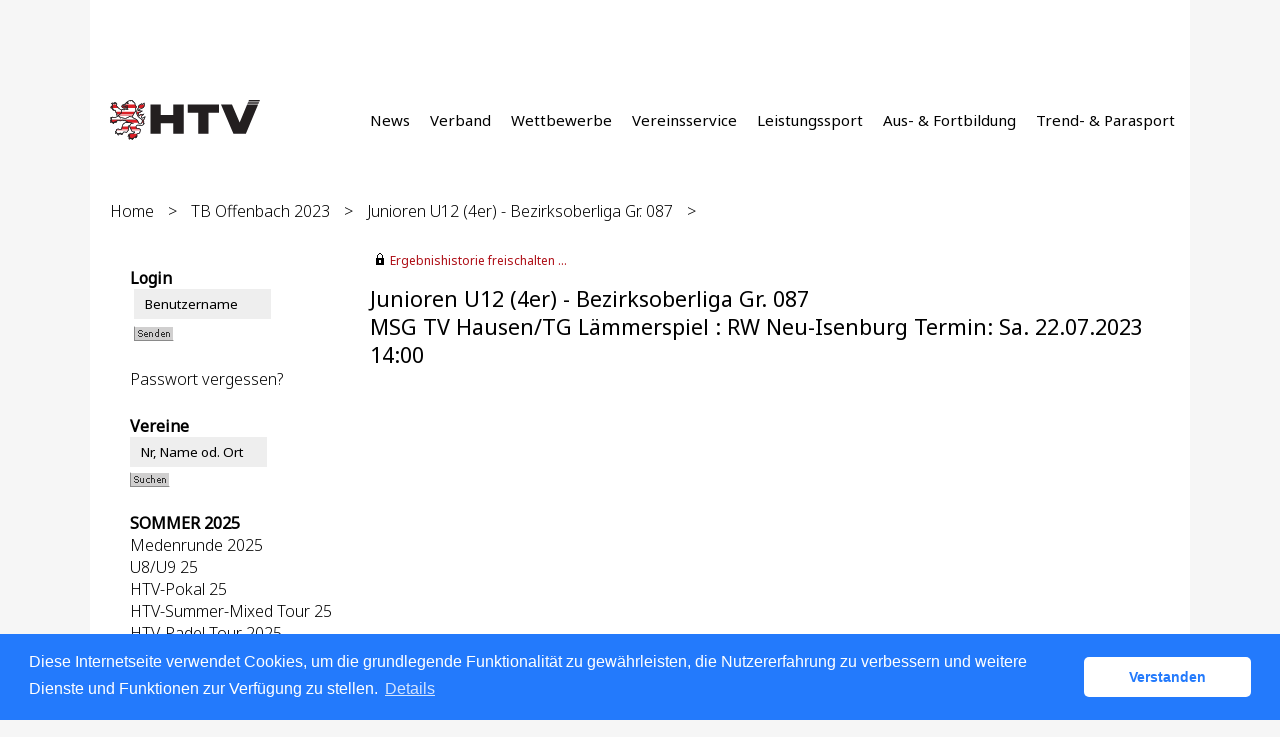

--- FILE ---
content_type: text/html; charset=utf-8
request_url: https://htv.liga.nu/cgi-bin/WebObjects/nuLigaTENDE.woa/wa/meetingReport?meeting=11459585&federation=HTV&championship=TB+Offenbach+23
body_size: 14966
content:

  <?xml version="1.0" ?>
<!DOCTYPE html PUBLIC "-//W3C//DTD XHTML 1.0 Transitional//EN" "http://www.w3.org/TR/xhtml1/DTD/xhtml1-transitional.dtd">
<html xmlns="http://www.w3.org/1999/xhtml" lang="de">
  <!-- InstanceBegin template="/Templates/Standard.dwt" codeOutsideHTMLIsLocked="false" -->
  <head>
    <meta http-equiv="content-type" content="text/html; charset=utf-8" />
    <meta name="robots" content="all" />
    <meta name="publisher" content="nuLiga" />
    <meta name="author" content="nuLiga" />
    <meta name="language" content="de" />
    
    <meta name="nuLigaStatsUrl" content="/nuLigaTENDE/wa/meetingReport/view?meeting=11459585&federation=HTV&championship=TB+Offenbach+23" />
<meta name="uLigaStatsRefUrl" />

    <title>
      nuLiga
      &ndash; 
      
      Spielbericht
    </title>
     <meta name="robots" content="nofollow" /> 
    
<link rel="stylesheet" type="text/css" href="/WebObjects/nuLiga.woa/Frameworks/nuLigaWebResources.framework/WebServerResources/css/print.css?nlv=aed67230" media="print" />
    
<link rel="stylesheet" type="text/css" href="/WebObjects/nuLiga.woa/Frameworks/nuLigaWebResources.framework/WebServerResources/css/default.css?nlv=aed67230" media="all" />
    
<link rel="stylesheet" type="text/css" href="/WebObjects/nuLiga.woa/Frameworks/nuLigaWebResources.framework/WebServerResources/css/interface.css?nlv=aed67230" media="screen" />
    <link rel="stylesheet" type="text/css" href="/sources/template.css?nlv=aed67230" media="screen" />

    
    <script type="text/javascript" src="/WebObjects/nuLiga.woa/Frameworks/nuLigaWebResources.framework/WebServerResources/js/default.js?nlv=aed67230"></script>
    
    
      
      
        <script type="text/javascript" src="/banner/federationLists.ujs?nlv=aed67230"></script>
        <script type="text/javascript" src="/banner/federationFunctions.js?nlv=aed67230"></script>
      
    
    <script type="text/javascript">
               <!-- 
      	var tickerposition=0; 
      	var tickerlength=50; 
             var tickermessage='';   
      	function initTerminationMessageTicker() {		 
      		if ( tickermessage != "" ) {	 
      			var i, msg=""; 
      			for ( i=0;i<tickerlength;i++ ) msg += " "; 
      			msg += "+ + + " + tickermessage + " + + +"; 
      			document.getElementById("terminationMessage").innerHTML = msg.substr(tickerposition,tickerlength).replace(/ /g," ") + " "; 
      			if ( tickerposition++ >= msg.length ) tickerposition=0; 
      			setTimeout("initTerminationMessageTicker()",1500/10);		 
      	} 
      } 
      //--> 
    </script>
    
      <link rel="stylesheet" type="text/css" href="//cdnjs.cloudflare.com/ajax/libs/cookieconsent2/3.1.0/cookieconsent.min.css" />
<script src="//cdnjs.cloudflare.com/ajax/libs/cookieconsent2/3.1.0/cookieconsent.min.js"></script>
<script>
    window.addEventListener("load", function() {
    window.cookieconsent.initialise({
        "cookie": {
            "name": "disclaimer_cookie",
            "expiryDays": 999
        },
        "palette": {
            "popup": {
                "background": "#237afc"
            },
            "button": {
                "background": "#fff",
                "text": "#237afc"
            }
        },
        "theme": "classic",
        "position": "bottom",
        "content": {
            "message": "Diese Internetseite verwendet Cookies, um die grundlegende Funktionalität zu gewährleisten, die Nutzererfahrung zu verbessern und weitere Dienste und Funktionen zur Verfügung zu stellen.",
            "dismiss": "Verstanden",
            "link": "Details",
            "href": 'https://htv.liga.nu/cgi-bin/WebObjects/nuLigaTENDE.woa/wa/dataProtection'
        }
    })});
</script>
    
  </head>
  <body>
    <div id="page">
      
      <div id="header" class="no-print">
        <div id="logo">
          
          <a href="/"> <img  alt="Home" src="/WebObjects/nuLiga.woa/Frameworks/nuLigaWebResources.framework/WebServerResources/img/spacer.gif?nlv=aed67230" /> </a>
        </div>
        
          
        
        

        <div id="header-navigation"></div>
        <div id="banner">
            
          
            
              
            
			     
            
          
        </div>
        <div id="date">
          20 Jan. 2026
        </div>
        <div id="title">
          
            
              
              Spielbericht
            
            
          
          
          
        </div>
        <br class="clear" />
      </div>
      <div id="tabs-external">
			
				<nav>
				    <ul>
				      <li><a href="https://www.tennis.de/htv/news">News</a></li>
				      <li><a href="https://www.tennis.de/htv/verband/ueber-uns">Verband</a></li>
				      <li><a href="https://www.tennis.de/htv/wettbewerbe">Wettbewerbe</a></li>
				      <li><a href="https://www.tennis.de/htv/vereinsservice">Vereinsservice</a></li>
				      <li><a href="https://www.tennis.de/htv/leistungssport/nachwuchsfoerderung">Leistungssport</a></li>
				      <li><a href="https://www.tennis.de/htv/ausbildung/trainer">Aus- &amp; Fortbildung</a></li>
				      <li><a href="https://www.tennis.de/htv/trend-und-parasport">Trend- &amp; Parasport</a></li>
				    </ul> 
				</nav>
			
		</div>
      
      
        <div id="tabs" class="no-print">
          
            

            

          
          
        </div>
      
      
    
      <div id="breadcrumb">
        
	        
  <a href="/" target="_top">Home</a>
  &gt; 


	        <a href="/cgi-bin/WebObjects/nuLigaTENDE.woa/wa/leaguePage?championship=TB+Offenbach+23">TB Offenbach 2023</a>
	        &gt; 
	        <a href="/cgi-bin/WebObjects/nuLigaTENDE.woa/wa/groupPage?championship=TB+Offenbach+23&amp;group=87">Junioren U12 (4er) - Bezirksoberliga Gr. 087</a>
	        &gt; 
        
      </div>
      <div id="container">
        <div id="navigation">
          <!-- InstanceBeginEditable name="navigation" -->
           
  
  
    <table id="MenuNavigation" cellspacing="0" border="0" cellpadding="0">
      
        <tr>
          <th>Login</th>
        </tr>
        <tr>
          <td>
            
              <form name="f_0_1_65_1_5_1_0_3_1_1_1" method="post" target="_top" action="/cgi-bin/WebObjects/nuLigaTENDE.woa/wa/oAuthLogin">&nbsp;<input size="20" onfocus="this.select();" alt="Benutzername" style="width:115px;" type="text" value="Benutzername" name="user" />
              	
                <br />
                <input size="1" type="hidden" value="HTV" name="federation" />&nbsp;<input type="image" name="0.1.65.1.5.1.0.3.1.1.1.7" src="/WebObjects/nuLiga.woa/Contents/WebServerResources/img/buttons/senden_40x15.gif?nlv=aed67230" width="40" height="15" /><input type="hidden" name="WOSubmitAction" value="login" />
                <br /><br /><a target="_top" href="/cgi-bin/WebObjects/nuLigaTENDE.woa/wa/requestPasswordForm?federation=HTV">Passwort vergessen?</a>
              </form>
            
            
          </td>
        </tr>
      
    </table>
  

<TABLE id="MenuNavigation" CELLSPACING=0 BORDER=0 CELLPADDING=0>
  <tr>
    <th>Vereine</th>
  </tr>
  <tr>
    <td><form method="post" action="/cgi-bin/WebObjects/nuLigaTENDE.woa/wa/clubSearch">
        <P>
          <input size="20" onFocus="this.select();" style="width:115px;" type=text value="Nr, Name od. Ort" name="searchFor">
          <input size="1" type=hidden value="HTV" name="federation">
          <input size="1" type=hidden value="HTV" name="region">
        </P>
        <P>
          <input type=image name="0.29.3.6" src="/WebObjects/nuLiga.woa/Contents/WebServerResources/img/buttons/suchen_40x15.gif" width="40" height="15">
          <input type=hidden name=WOSubmitAction value="clubSearch">
        </P>
      </form></td>
  </tr>
  <!--<tr>
    <th>Ranglisten</th>
  </tr>
  <tr>
    <td><P><a href="/cgi-bin/WebObjects/nuLigaTENDE.woa/wa/rankingListLKSearch?federation=HTV&region=HTV">LK-Rangliste</a></P></td>
  </tr> -->
  <TR>
    	<TH>SOMMER 2025</TH>
   <TR>
      <TD>
      	<P><a href="/cgi-bin/WebObjects/nuLigaTENDE.woa/wa/leaguePage?championship=Medenrunde+2025">Medenrunde 2025</a></P>
      	<P><a href="/cgi-bin/WebObjects/nuLigaTENDE.woa/wa/leaguePage?championship=HTV-Löwenkids Teams U8/U9 2025&tab=1">U8/U9 25</a></P>
      	<P><a href="/cgi-bin/WebObjects/nuLigaTENDE.woa/wa/leaguePage?championship=HTV-Pokal+2025">HTV-Pokal 25</a></P>
      	<P><a href="/cgi-bin/WebObjects/nuLigaTENDE.woa/wa/leaguePage?championship=HTV-Summer-Mixed+Tour+2025">HTV-Summer-Mixed Tour 25</a></P>
	<P><a href="/cgi-bin/WebObjects/nuLigaTENDE.woa/wa/leaguePage?championship=HTV-Padel+Tour+2025">HTV-Padel Tour 2025</a></P>
    </TD>
  </TR>
  <TR>
  	<TH>WINTER 2025/2026</TH>
  </TR>
  <TR>
    <TD>
        <P><a href="/cgi-bin/WebObjects/nuLigaTENDE.woa/wa/leaguePage?championship=Winterrunde+25/26">Winterrunde 2025/26</a></P>
    </TD>
  </TR>
  <TR>
  	<TH>HOBBYRUNDE 2025</TH>
  </TR>
  <TR>
    <TD>
	    <!--  <p><strong>2025</strong></p> -->
      <P><a href="/cgi-bin/WebObjects/nuLigaTENDE.woa/wa/leaguePage?championship=Hobby+Darmstadt+25">Hobby Darmstadt 25</a></P>
      <P><a href="/cgi-bin/WebObjects/nuLigaTENDE.woa/wa/leaguePage?championship=Hobby+Frankfurt+25">Hobby Frankfurt 25</a></P>
      <P><a href="/cgi-bin/WebObjects/nuLigaTENDE.woa/wa/leaguePage?championship=Hobby+Wiesbaden+25">Hobby Wiesbaden 25</a></P>
      <br />
      <P><a href="/cgi-bin/WebObjects/nuLigaTENDE.woa/wa/leaguePage?championship=Doppelrunde+NH+25&tab=3">Doppelrunde NH 25</a></P>
      <P><a href="/cgi-bin/WebObjects/nuLigaTENDE.woa/wa/leaguePage?championship=Doppelrunde+MH+25&tab=3">Doppelrunde MH 25</a></P>
      <P><a href="/cgi-bin/WebObjects/nuLigaTENDE.woa/wa/leaguePage?championship=Doppelrunde+WI+25&tab=3">Doppelrunde WI 25</a></P>

  </TD>
  </TR>
  <TR>
    	<TH>RLSW / BL</TH>
  </TR>
    <TR>
     <TD>
      <P><a target="_blank" href="http://dtb.liga.nu/">Bundesligen</a></P>
      <P><a target="_blank" href="http://rlsw.liga.nu/">Regionalligen</a></P>
	</TD>
  </TR>
  <TR>
    <TH>SEMINARE</TH>
  </TR>
  <TR>
    <TD>
      <p><a href="/cgi-bin/WebObjects/nuLigaTENDE.woa/wa/courseCalendar?federation=HTV">Seminarkalender</a></p>
    </TD>
  </TR>
  <TR>
    <TH>TURNIERE</TH>
  </TR>
  <TR>
    <TD>
      <P><a href="/cgi-bin/WebObjects/nuLigaTENDE.woa/wa/tournamentCalendar?federation=HTV">Turnierkalender</a></P>
	</TD>
  </TR>
  <TR>
    <TH>ARCHIV</TH>
  </TR>
  <TR>
    <TD>
      <p><a href="/static/archive.htm">Spielbetrieb</a></p>
    </TD>
  </TR>
  <!--<TR>
    <th>Administrator</th>
  </TR>
  <TR>
    <TD><a href="/static/login.shtml">Anmeldeseite</a></TD>
  </TR>
  <tr>
    <th>&nbsp;</th>
  </tr>-->
</TABLE>
 
          <!-- InstanceEndEditable -->
        </div>
        <div id="content">
          <div id="content-row1">
            
          	 
  <div id="locker">
    <script type="text/javascript">
      function toggleDisplay(elementId) {
          var control = document.getElementById(elementId);
          if ( control.style.display == "none" ) control.style.display = "block";
          else control.style.display = "none";
       }
    </script>
    
      <form method="post" action="https://htv.liga.nu/cgi-bin/WebObjects/nuLigaTENDE.woa/wa/meetingReport?meeting=11459585&federation=HTV&championship=TB+Offenbach+23" class="query">
        <fieldset>
          <legend>
            <a href="#" onclick="toggleDisplay('historicalDataForm');">Ergebnishistorie freischalten ...</a>
          </legend>
          <div id="historicalDataForm" style="display:none">
            <p class="info">
              Der Zugriff auf personenbezogene Inhalte früherer Spielzeiten ist nuLiga-Nutzern vorbehalten, die über Benutzernamen und Passwort verfügen und sich im Rahmen ihres Zugangs den Datenschutzbestimmungen unterworfen haben. Die Freischaltung erfolgt für einen Zeitraum von 30 Minuten. Falls Sie keinen Zugang haben, nutzen Sie bitte die Möglichkeit der
              
                <a target="_top" href="/cgi-bin/WebObjects/nuLigaTENDE.woa/wa/nuUserIdentification?federation=HTV">Neuregistrierung</a>.
              
            </p>
            <p>&nbsp;</p>
            <p>
              <label>E-Mail:</label>
              <input type="text" name="username" />
            </p>
            <p>
              <label>Passwort:</label>
              <input type="password" name="password" />
            </p>
            <p class="action"> <input type="submit" value="Login" class="button" /></p>
          </div>
        </fieldset>
      </form>
    
    
  </div>


          	
            
            
              <h1>
              	Junioren U12 (4er) - Bezirksoberliga Gr. 087<br />
              
                MSG TV Hausen/TG Lämmerspiel
                : 
                RW Neu-Isenburg
                
                Termin:&nbsp;Sa.&nbsp;22.07.2023 14:00
                
              </h1>
              
              
                
                  
                
                
                
              
            
            
            
            
            <!-- InstanceBeginEditable name="content-row1" -->
            <!-- InstanceEndEditable -->
          </div>
          <div id="content-col1">
            <!-- InstanceBeginEditable name="content-col1" -->
            <!-- InstanceEndEditable -->
          </div>
          <div id="content-col2">
            <!-- InstanceBeginEditable name="content-col2" -->
            <!-- InstanceEndEditable -->
          </div>
          <div id="content-row2"></div>
        </div>
      </div>
    
  
      
        
          <div id="skyscraper-main" class="no-print">
            <script type="text/javascript">
              layoutBanner801();
              layoutBanner802();
            </script>
          </div>
        
      
      
      <div id="footer-external">
        
      </div>
      <div id="footer" class="no-print">
        <div id="footer-copyright"> F&uuml;r den Inhalt verantwortlich: Hessischer Tennis-Verband e.V. </div>
        <div id="footer-link">&copy;&nbsp;1999-2026&nbsp;<a href="http://www.datenautomaten.nu" target="_blank">nu Datenautomaten GmbH - Automatisierte internetgest&uuml;tzte Netzwerkl&ouml;sungen</a>
        </div>
        <div id="footer-navigation">
          <!-- <a href="#">Kontakt</a>, <a href="#">Impressum</a> -->
          
            <a href="http://htv.liga.nu/cgi-bin/WebObjects/nuLigaTENDE.woa/wa/dataProtection">Datenschutz</a>
          
        </div>
      </div>
    </div>
     
	    
	      <div id="bannerframe-wrapper">
		      <div id="bannerframe" class="no-print">
		        <script type="text/javascript">
		          fedBanner100();
		          fedBanner101();
		          fedBanner102();
		          fedBanner103();
		          fedBanner104();
		        </script>
		      </div>
	      </div>
	    
    
    
    <script language="JavaScript" type="text/javascript"><!-- Dynamic client side script from WebObjects

//-->
</script>
  </body>
</html>



--- FILE ---
content_type: text/css
request_url: https://htv.liga.nu/sources/template.css?nlv=aed67230
body_size: 2201
content:
/* dtb  */

@import url('https://fonts.googleapis.com/css2?family=Noto+Sans:wght@300;400&display=swap');

body { font-family: 'Noto Sans', sans-serif; font-weight: 300; background-color: #f6f6f6;}
li { margin:0; padding:0; }
legend { width:auto; border:0; }
a {
  text-decoration: none;
  color: #ae0e16;
}

/* ##########################################
Elemente
########################################## */


#page { width:1100px; margin:0 auto; background-color:#fff; padding:0px; position:relative;  }
/****************************************/
#header { 
  height: 200px;
  position: relative;
}
/****************************************/
#header #logo, #header-navigation, #date {  }

#logo {
  background-image: url('/gfx/Logo_HTV.svg');
  background-repeat: no-repeat;
  width: 200px;
  height: 80px;
  background-size: 75%;
  position: relative;
  top: 100px;
  left: 20px;
}
#logo a {
  width: 200px;
  height: 80px;
  display: block;
}
#banner { position:absolute; top:0; left:225px; width:468px; height:60px; }
#user {  }
#title { display:none; }
#date { display:none; }
#header-navigation {
  background-color: #f6f6f6;
  position: absolute;
  top: 0;
  right: 20px;
  width: 468px;
  height: 56px;
  border-bottom-left-radius: 40px;
  border-bottom-right-radius: 40px;
  display:none;
}
/****************************************/



#tabs { font-size:14px; line-height:11px; position:absolute; top:220px; left:280px; width:760px; }
#tabs ul { list-style-type: none; margin:0px; padding:0px; border-bottom:1px solid #ac0000; overflow:hidden; }
#tabs li { list-style: none; margin:0px; padding:5px 10px 5px 10px; float:left; }
#tabs a { font-weight:normal; color:#000000; text-decoration:none; }
#tabs #tabSelected { background-color:#ac0000; }
#tabs #tabSelected a { color:#FFFFFF; }
/****************************************/
#content #subtabs { clear:both; line-height:100%; font-size:10px; margin:0px 0 0 0 0px; padding:6px 0 0 0; }
#content #subtabs ul { list-style-type: none; margin:0px; padding:0px; }
#content #subtabs li { list-style: none; margin:0px; padding:4px 20px 2px 10px; float:left; color:#176633; background-color:#ccc; border-bottom:4px solid #666; line-height:12px; }
#content #subtabs a { font-weight:normal; color:#FFFFFF; text-decoration:none; }
#content #subtabs #tabSelected { background-color:#666; }
#content #content-row1 #subtabs { padding-left:0px; }
/****************************************/
#container { width:1100px; clear:both;  }
#container:after { content: "."; display: block; clear: both; visibility: hidden; line-height: 0; height: 0; }
/****************************************/
#navigation { font-family: 'Noto Sans', sans-serif; width:240px; float:left; padding-bottom:10px; padding-left: 20px;  }
#navigation ul { list-style: none; margin-left: 0; padding: 0; }
#navigation li {  margin: 0; }
#navigation a { color:#000; }
#navigation a:focus, #navigation a:hover { color: #ec1c24; }
#navigation td { padding:0 10px 0 20px; }
#navigation th { padding:25px 10px 0 20px;  }
#navigation p { padding:0; margin:0; }
#navigation .spacer { }
#navigation {  }
#navigation select { width: 100%; background-color: #f6f6f6; border: 0; margin: 0 0 5px 0; padding: 10px; border-radius: 10px; }
/****************************************/
#breadcrumb { font-family: 'Noto Sans', sans-serif; margin:0; padding: 0 20px 20px 20px; }
#breadcrumb a { color:#000; margin:0 10px 0 10px; }
#breadcrumb a:first-child { margin:0 10px 0 0px; }
#breadcrumb a:focus, #breadcrumb a:hover { color: #ec1c24; }
/****************************************/
#content { margin:0px 0 0 0px; padding:0px 0 0 0px; width:840px; float:left; }
/****************************************/
#content-col1 { float:left; width:460px; padding-left:20px;}
#content-col2 { float:right; width:320px; padding-left:20px; }
#content-row1 { clear:both; padding-left:20px; }
#content-row2 { clear:both; padding-left:20px; }
#content a { }
#content h1 { font-family: 'Noto Sans', sans-serif; font-weight:normal; }

/****************************************/
#footer { clear:both; background:#2B2E39!important; padding:20px 60px 10px 60px; margin-top:20px; border-bottom: 20px solid #23262F; color: #fff; font-size: 14px;  }
#footer a { color: #BFC0C4; }


#footer-external #pagefoot {
  display: none;
}
#footer-external .partner {
  display: none;
}
/****************************************/

/*########################################################
Upgrade
########################################################*/

/****************************************/
/* Korrekturen aus interface.css und default.css */


.edit-object-table { margin:16px 0 8px 0; border-bottom:0; }
.edit-object-table input { margin:2px 2px 2px 0; }
.edit-object-table select { margin:2px 2px 2px 0; }
.edit-object-table th { border-top:0; border-bottom:1px solid #F5F5F5; font-size:85%; font-weight:normal; padding:0 8px 0 0px; background-color:transparent; }
.edit-object-table td { border-bottom:1px solid #F5F5F5; background-color:#D6DEDE; font-size:95%; }
.search-query { background-color:#D6DEDE; border-top:0; border-bottom:0;  }
.search-query fieldset { border:0; }
.search-query h2 { padding:2px 0 2px 8px; border-bottom:1px dotted #C5C4B9; }
.search-query label { margin:2px 0px 2px 0; }
.search-query input { margin:2px 2px 2px 0; }
.search-query select { margin:2px 2px 2px 0; }
.search-query ul { margin:8px 0 0 4px; }

/* Aenderungen aus interface.css */
.registration h2 { background-color:#212939; color:#FFFFFF; }
.registration h3 { padding:0 0 .5em 0; }
.registration { background-color:#eee; }
.search-query { background-color:#eee; }
.result-set { border-collapse:collapse; font-size:80%; line-height:125%; }
.result-set th { background-color:#eee; font-size:100%; padding:2px 4px 1px 4px; border-bottom:0; }
.result-set td { border-bottom:1px solid #ccc; background-color:#FFFFFF; font-size:100%; padding:2px 4px 1px 4px; }
.result-set td table td { border:0; }
ol.progress { background-color:#000000; border-radius:0; }
ol.progress li { background-color:#ccc; margin:0 0 16px 0; padding:1px 5px 1px 5px; margin-right:5px;  }
li.progress-selected { background-color:#666!important; color:#fff;  }
li.progress-last-selected { background-color:#fff !important; }
.edit-object-table th { border-bottom:1px solid #D3E1F2; font-size:100%; background-color:#D3E1F2; padding:1px 8px 1px 4px; }
.edit-object-table td { border-bottom:1px solid #D3E1F2; background-color:#FFFFFF; font-size:100%; padding:1px 8px 1px 4px; }
.further-information { padding:0 0 1em 0; }

.result-set {
  overflow-x: auto;
  width: 100%;
}
.result-set tbody {
  width: 100%;
}



#content-col2 .query label {
  display: block;
  width: 100%;
}
#content-col2 .query input {
  display: block;
  width: 90%;
  background-color: #eee;
  box-shadow: none;
  border: none;
  padding: 10px;
  border-radius: 5px;
}
#content-col2 .query .button {
  color: #fff;
  background-color: #ac0000;
  font-size: 16px;
  display: block;
  width: 100%!important;
  border-radius: 20px;
}

.result-set th {
  background-color: transparent;
  font-weight: 300;
}


.search-query fieldset {
  padding: 10px;
  margin: 0;
}
.search-query legend {
  font-weight: bold;
  margin: 10px 0 0 0;
  display: inline-block;
  padding: 10px 0 10px 0;
}
.search-query input {
  margin: 5px 5px 5px 0;
  padding: 5px 5px;
  border: 0;
}



#navigation input[type="text"], #navigation input[type="password"] { width:90%; margin-bottom: 5px; 
  background-color: transparent; box-shadow: none; border: 1px solid #000; padding: 5px 10px; font-family: 'Noto Sans', sans-serif; font-weight: 400; 

  background-color: #eee;
  border-color: #eee;
}
#navigation input[type="submit"] { min-width:80px; border-radius: 20px; margin-bottom: 10px; 
  background-color: transparent; 
  
  box-shadow: none; border: 1px solid #000; padding: 5px 10px; font-family: 'Noto Sans', sans-serif; font-weight: 400; 
  background-color: #ac0000;
  border-color: #ac0000;
  color: #fff;
}


.search-query input[type="submit"] {
  display: inline-block;
  padding: 4px 12px;
  margin-bottom: 0;
  font-size: 14px;
  line-height: 20px;
  text-align: center;
  vertical-align: middle;
  cursor: pointer;
  color: #333333;
  background-color: #ac0000;
  border-color: 1px solid #ac0000;
  color: #fff;
  border-radius: 20px;
}

#tabs-external  {
  height: 50px; 
  position: absolute;
  right: 0;
  top: 110px;
  width: 820px;
}
#tabs-external #Header {
  display: none;
}
#tabs-external ul {
  list-style: none;
  margin: 0;
  padding: 0;
  display: flex;
  text-align: left;  
}
#tabs-external li {
  list-style: none;
  margin: 0;
  padding: 0 10px;
  font-size: 15px;
  font-weight: 500;
}
#tabs-external li:first-child {
  padding-left: 0;
}
#tabs-external li:last-child {
  padding-right: 0;
}
#tabs-external a {
  color: #000;
  text-decoration: none;
  white-space: nowrap;
}


#locker {
  font-size: 12px;
  margin: 0 0 15px 0;
}
#locker fieldset {
  border: 0;
}


/* Helferlein  
div { border:1px dotted #cccccc; }
#logo img { background-color:#cccccc; } */
